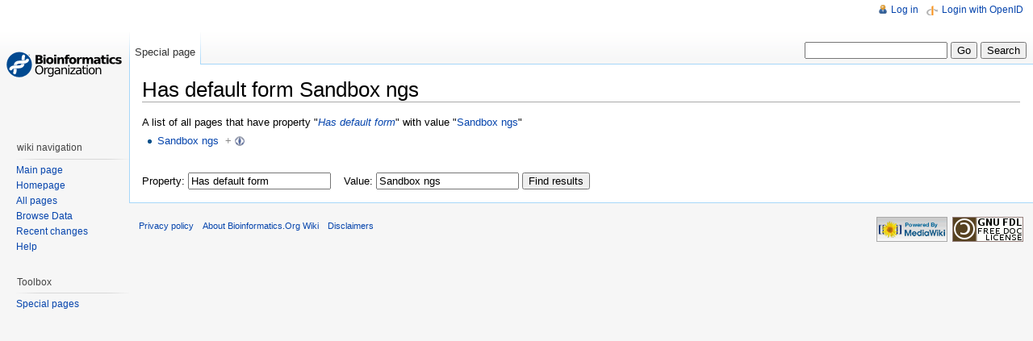

--- FILE ---
content_type: text/html; charset=utf-8
request_url: http://bioinformatics.org/wiki/Special:SearchByProperty/Has-20default-20form/Sandbox-20ngs
body_size: 13197
content:
<!DOCTYPE html PUBLIC "-//W3C//DTD XHTML 1.0 Strict//EN" "http://www.w3.org/TR/xhtml1/DTD/xhtml1-strict.dtd">
<html lang="en" dir="ltr">
<head>
<title>Search by property - Bioinformatics.Org Wiki</title>
<meta http-equiv="Content-Type" content="text/html; charset=utf-8" />
<meta name="generator" content="MediaWiki 1.16.5" />
<meta name="robots" content="noindex,nofollow" />
<link rel="stylesheet" media="screen, projection" href="/w/extensions/HeaderTabs/skins/combined-min.css" />
<link rel="shortcut icon" href="/favicon.ico" />
<link rel="search" type="application/opensearchdescription+xml" href="/w/opensearch_desc.php" title="Bioinformatics.Org Wiki (en)" />
<link rel="copyright" href="http://www.gnu.org/copyleft/fdl.html" />
<link rel="alternate" type="application/atom+xml" title="Bioinformatics.Org Wiki Atom feed" href="/w/index.php?title=Special:RecentChanges&amp;feed=atom" />
<link rel="stylesheet" href="/w/skins/vector/main-ltr.css?270" media="screen" />
<link rel="stylesheet" href="/w/skins/common/shared.css?270" media="screen" />
<link rel="stylesheet" href="/w/skins/common/commonPrint.css?270" media="print" />
<link rel="stylesheet" href="/w/index.php?title=MediaWiki:Common.css&amp;usemsgcache=yes&amp;ctype=text%2Fcss&amp;smaxage=18000&amp;action=raw&amp;maxage=18000" />
<link rel="stylesheet" href="/w/index.php?title=MediaWiki:Print.css&amp;usemsgcache=yes&amp;ctype=text%2Fcss&amp;smaxage=18000&amp;action=raw&amp;maxage=18000" media="print" />
<link rel="stylesheet" href="/w/index.php?title=MediaWiki:Vector.css&amp;usemsgcache=yes&amp;ctype=text%2Fcss&amp;smaxage=18000&amp;action=raw&amp;maxage=18000" />
<link rel="stylesheet" href="/w/index.php?title=-&amp;action=raw&amp;maxage=18000&amp;gen=css" />
<script>
var skin="vector",
stylepath="/w/skins",
wgUrlProtocols="http\\:\\/\\/|https\\:\\/\\/|ftp\\:\\/\\/|irc\\:\\/\\/|gopher\\:\\/\\/|telnet\\:\\/\\/|nntp\\:\\/\\/|worldwind\\:\\/\\/|mailto\\:|news\\:|svn\\:\\/\\/",
wgArticlePath="/wiki/$1",
wgScriptPath="/w",
wgScriptExtension=".php",
wgScript="/w/index.php",
wgVariantArticlePath=false,
wgActionPaths={},
wgServer="http://bioinformatics.org",
wgCanonicalNamespace="Special",
wgCanonicalSpecialPageName="SearchByProperty",
wgNamespaceNumber=-1,
wgPageName="Special:SearchByProperty",
wgTitle="SearchByProperty",
wgAction="view",
wgArticleId=0,
wgIsArticle=false,
wgUserName=null,
wgUserGroups=null,
wgUserLanguage="en",
wgContentLanguage="en",
wgBreakFrames=false,
wgCurRevisionId=0,
wgVersion="1.16.5",
wgEnableAPI=true,
wgEnableWriteAPI=true,
wgSeparatorTransformTable=["", ""],
wgDigitTransformTable=["", ""],
wgMainPageTitle="Main Page",
wgFormattedNamespaces={"-2": "Media", "-1": "Special", "0": "", "1": "Talk", "2": "User", "3": "User talk", "4": "Bioinformatics.Org Wiki", "5": "Bioinformatics.Org Wiki talk", "6": "File", "7": "File talk", "8": "MediaWiki", "9": "MediaWiki talk", "10": "Template", "11": "Template talk", "12": "Help", "13": "Help talk", "14": "Category", "15": "Category talk", "102": "Property", "103": "Property talk", "104": "Type", "105": "Type talk", "106": "Form", "107": "Form talk", "108": "Concept", "109": "Concept talk", "170": "Filter", "171": "Filter talk", "274": "Widget", "275": "Widget talk", "420": "Layer", "421": "Layer talk"},
wgNamespaceIds={"media": -2, "special": -1, "": 0, "talk": 1, "user": 2, "user_talk": 3, "bioinformatics.org_wiki": 4, "bioinformatics.org_wiki_talk": 5, "file": 6, "file_talk": 7, "mediawiki": 8, "mediawiki_talk": 9, "template": 10, "template_talk": 11, "help": 12, "help_talk": 13, "category": 14, "category_talk": 15, "property": 102, "property_talk": 103, "type": 104, "type_talk": 105, "form": 106, "form_talk": 107, "concept": 108, "concept_talk": 109, "filter": 170, "filter_talk": 171, "widget": 274, "widget_talk": 275, "layer": 420, "layer talk": 421, "image": 6, "image_talk": 7},
wgSiteName="Bioinformatics.Org Wiki",
wgCategories=[],
wgMWSuggestTemplate="http://bioinformatics.org/w/api.php?action=opensearch\x26search={searchTerms}\x26namespace={namespaces}\x26suggest",
wgDBname="mediawiki",
wgSearchNamespaces=[0],
wgMWSuggestMessages=["with suggestions", "no suggestions"],
wgRestrictionEdit=[],
wgRestrictionMove=[],
sfgRemoveText="Remove",
sfgAutocompleteOnAllChars=false,
sfgAutocompleteValues={},
sfgShowOnSelect={},
sfgInitJSFunctions={},
sfgValidationJSFunctions={},
sfgFormErrorsHeader="There were errors with your form input; see below",
sfgBlankErrorStr="cannot be blank",
sfgBadURLErrorStr="must have the correct URL format, starting with \"http\"",
sfgBadEmailErrorStr="must have a valid email address format",
sfgBadNumberErrorStr="must be a valid number",
sfgBadDateErrorStr="must be a valid date",
sfgAnonEditWarning="Warning: You are not logged in. Your IP address will be recorded in this page\'s edit history.";
</script><script src="/w/skins/common/wikibits.js?270"></script>
<script src="/w/skins/common/jquery.min.js?270"></script>
<script src="/w/skins/common/ajax.js?270"></script>
<script src="/w/skins/common/mwsuggest.js?270"></script>
<script type="text/javascript" src="/w/extensions/HeaderTabs/skins/combined-history-min.js"></script>
<!--[if lt IE 7]><style type="text/css">body{behavior:url("/w/skins/vector/csshover.htc")}</style><![endif]-->
<script src="/w/index.php?title=-&amp;action=raw&amp;gen=js&amp;useskin=vector&amp;270"></script>

		<link rel="stylesheet" type="text/css" href="/w/extensions/SemanticMediaWiki/skins/SMW_custom.css" />
		<script type="text/javascript" src="/w/extensions/SemanticMediaWiki/skins/SMW_tooltip.js"></script>
		<style type='text/css'>
		li#pt-openidlogin {
		  background: url(/w/extensions/OpenID/skin/icons/openid-inputicon.png) top left no-repeat;
		  padding-left: 20px;
		  text-transform: none;
		}
		</style>
</head>
<body class="mediawiki ltr ns--1 ns-special page-Special_SearchByProperty_Has-20default-20form_Sandbox-20ngs skin-vector">
		<div id="mw-page-base" class="noprint"></div>
		<div id="mw-head-base" class="noprint"></div>
		<!-- content -->
		<div id="content" >
			<a id="top"></a>
			<div id="mw-js-message" style="display:none;"></div>
						<!-- firstHeading -->
			<h1 id="firstHeading" class="firstHeading">Has default form Sandbox ngs</h1>
			<!-- /firstHeading -->
			<!-- bodyContent -->
			<div id="bodyContent">
				<!-- tagline -->
				<h3 id="siteSub">From Bioinformatics.Org Wiki</h3>
				<!-- /tagline -->
				<!-- subtitle -->
				<div id="contentSub"></div>
				<!-- /subtitle -->
																<!-- jumpto -->
				<div id="jump-to-nav">
					Jump to: <a href="#mw-head">navigation</a>,
					<a href="#p-search">search</a>
				</div>
				<!-- /jumpto -->
								<!-- bodytext -->
				A list of all pages that have property "<span class="smwttinline"><span class="smwbuiltin"><a href="/wiki/Property:Has_default_form" title="Property:Has default form">Has default form</a></span><span class="smwttcontent">This property is a special property in this wiki.</span></span>" with value "<a href="/wiki/Form:Sandbox_ngs" title="Form:Sandbox ngs">Sandbox ngs</a>"<br />
<ul>
<li><a href="/wiki/Category:Sandbox_ngs" title="Category:Sandbox ngs">Sandbox ngs</a>&#160;&#160;<span class="smwbrowse"><a href="/wiki/Special:Browse/Category:Sandbox-20ngs" title="Special:Browse/Category:Sandbox-20ngs">+</a></span></li>
</ul>
<p>&#160;</p><form name="searchbyproperty" action="/wiki/Special:SearchByProperty" method="get">
<input type="hidden" name="title" value="Special:SearchByProperty"/>Property: <input type="text" name="property" value="Has default form" />&#160;&#160;&#160;
Value: <input type="text" name="value" value="Sandbox ngs" />
<input type="submit" value="Find results"/>
</form>
<div class="printfooter">
Retrieved from "<a href="http://bioinformatics.org/wiki/Special:SearchByProperty/Has-20default-20form/Sandbox-20ngs">http://bioinformatics.org/wiki/Special:SearchByProperty/Has-20default-20form/Sandbox-20ngs</a>"</div>
				<!-- /bodytext -->
								<!-- catlinks -->
				<div id='catlinks' class='catlinks catlinks-allhidden'></div>				<!-- /catlinks -->
												<div class="visualClear"></div>
			</div>
			<!-- /bodyContent -->
		</div>
		<!-- /content -->
		<!-- header -->
		<div id="mw-head" class="noprint">
			
<!-- 0 -->
<div id="p-personal" class="">
	<h5>Personal tools</h5>
	<ul>
					<li  id="pt-login"><a href="/w/index.php?title=Special:UserLogin&amp;returnto=Special:SearchByProperty/Has-20default-20form/Sandbox-20ngs&amp;returntoquery=ahbl%3Dno%26dbl%3Dno" title="You are encouraged to log in; however, it is not mandatory [o]" accesskey="o">Log in</a></li>
					<li  id="pt-openidlogin"><a href="/w/index.php?title=Special:OpenIDLogin&amp;returnto=Special:SearchByProperty/Has-20default-20form/Sandbox-20ngs">Login with OpenID</a></li>
			</ul>
</div>

<!-- /0 -->
			<div id="left-navigation">
				
<!-- 0 -->
<div id="p-namespaces" class="vectorTabs">
	<h5>Namespaces</h5>
	<ul>
					<li  id="ca-special" class="selected"><a href="/wiki/Special:SearchByProperty/Has-20default-20form/Sandbox-20ngs" ><span>Special page</span></a></li>
			</ul>
</div>

<!-- /0 -->

<!-- 1 -->
<div id="p-variants" class="vectorMenu emptyPortlet">
	<h5><span>Variants</span><a href="#"></a></h5>
	<div class="menu">
		<ul>
					</ul>
	</div>
</div>

<!-- /1 -->
			</div>
			<div id="right-navigation">
				
<!-- 0 -->
<div id="p-views" class="vectorTabs emptyPortlet">
	<h5>Views</h5>
	<ul>
			</ul>
</div>

<!-- /0 -->

<!-- 1 -->
<div id="p-cactions" class="vectorMenu emptyPortlet">
	<h5><span>Actions</span><a href="#"></a></h5>
	<div class="menu">
		<ul>
					</ul>
	</div>
</div>

<!-- /1 -->

<!-- 2 -->
<div id="p-search">
	<h5><label for="searchInput">Search</label></h5>
	<form action="/w/index.php" id="searchform">
		<input type='hidden' name="title" value="Special:Search"/>
				<input id="searchInput" name="search" type="text"  title="Search Bioinformatics.Org Wiki [f]" accesskey="f"  value="" />
		<input type='submit' name="go" class="searchButton" id="searchGoButton"	value="Go" title="Go to a page with this exact name if exists" />
		<input type="submit" name="fulltext" class="searchButton" id="mw-searchButton" value="Search" title="Search the pages for this text" />
			</form>
</div>

<!-- /2 -->
			</div>
		</div>
		<!-- /header -->
		<!-- panel -->
			<div id="mw-panel" class="noprint">
				<!-- logo -->
					<div id="p-logo"><a style="background-image: url(http://www.bioinformatics.org/w/images/1/16/SiteLogo.png);" href="/wiki/Main_Page"  title="Visit the main page"></a></div>
				<!-- /logo -->
				
<!-- wiki navigation -->
<div class="portal" id='p-wiki_navigation'>
	<h5>wiki navigation</h5>
	<div class="body">
				<ul>
					<li id="n-mainpage-description"><a href="/wiki/Main_Page" title="Visit the main page [z]" accesskey="z">Main page</a></li>
					<li id="n-Homepage"><a href="http://bioinformatics.org">Homepage</a></li>
					<li id="n-All-pages"><a href="/wiki/Special:AllPages">All pages</a></li>
					<li id="n-Browse-Data"><a href="/wiki/Special:BrowseData">Browse Data</a></li>
					<li id="n-recentchanges"><a href="/wiki/Special:RecentChanges" title="The list of recent changes in the wiki [r]" accesskey="r">Recent changes</a></li>
					<li id="n-help"><a href="/wiki/Help:Contents" title="The place to find out">Help</a></li>
				</ul>
			</div>
</div>

<!-- /wiki navigation -->

<!-- SEARCH -->

<!-- /SEARCH -->

<!-- TOOLBOX -->
<div class="portal" id="p-tb">
	<h5>Toolbox</h5>
	<div class="body">
		<ul>
																																							<li id="t-specialpages"><a href="/wiki/Special:SpecialPages" title="List of all special pages [q]" accesskey="q">Special pages</a></li>
													</ul>
	</div>
</div>

<!-- /TOOLBOX -->

<!-- LANGUAGES -->

<!-- /LANGUAGES -->
			</div>
		<!-- /panel -->
		<!-- footer -->
		<div id="footer">
																		<ul id="footer-places">
																	<li id="footer-places-privacy"><a href="/wiki/Bioinformatics.Org_Wiki:Privacy_policy" title="Bioinformatics.Org Wiki:Privacy policy">Privacy policy</a></li>
																							<li id="footer-places-about"><a href="/wiki/Bioinformatics.Org_Wiki:About" title="Bioinformatics.Org Wiki:About">About Bioinformatics.Org Wiki</a></li>
																							<li id="footer-places-disclaimer"><a href="/wiki/Bioinformatics.Org_Wiki:General_disclaimer" title="Bioinformatics.Org Wiki:General disclaimer">Disclaimers</a></li>
															</ul>
										<ul id="footer-icons" class="noprint">
								<li id="footer-icon-poweredby"><a href="http://www.mediawiki.org/"><img src="/w/skins/common/images/poweredby_mediawiki_88x31.png" height="31" width="88" alt="Powered by MediaWiki" /></a></li>
												<li id="footer-icon-copyright"><a href="http://www.gnu.org/copyleft/fdl.html"><img src="/w/skins/common/images/gnu-fdl.png" alt="GNU Free Documentation License 1.3" width="88" height="31" /></a></li>
							</ul>
			<div style="clear:both"></div>
		</div>
		<!-- /footer -->
		<!-- fixalpha -->
		<script type="text/javascript"> if ( window.isMSIE55 ) fixalpha(); </script>
		<!-- /fixalpha -->
		
<script>if (window.runOnloadHook) runOnloadHook();</script>
		<!-- Served in 0.110 secs. -->			</body>
</html>


--- FILE ---
content_type: text/css
request_url: http://bioinformatics.org/w/extensions/SemanticMediaWiki/skins/SMW_custom.css
body_size: 6830
content:
/** CSS style file for Semantic MediaWiki. */

span.smwbuiltin, span.smwttactiveinline span.smwbuiltin { /* highlighting for builtin elements */
	font-style: italic;
}

div.smwpre { /* make divs look like <pre> */
    white-space: pre;
	font-family: monospace;
	padding: 1em;
	border: 1px dashed #2f6fab;
	color: black;
	background-color: #f9f9f9;
	line-height: 1.1em;
	margin-bottom: 0.5em;
	margin-top: 0.5em;
}

#smwfootbr { /* terminate page contents when inserting stuff below a page, typically used in <br> */
	clear: both;
}

/* tables for inline queries */
table.smwtable {
	background-color: #EEEEFF;/* Note: here and below, we use six digits, since some users had problems with the three digit short forms */
}

table.smwtable th {
	background-color: #EEEEFF;
	text-align: left;
}

table.smwtable td {
	background-color: #FFFFFF;
	padding: 1px;
	padding-left: 5px;
	padding-right: 5px;
	text-align: left;
	vertical-align: top;
}

table.smwtable tr.smwfooter td {
	font-size: 90%;
	line-height: 1;
	background-color: #EEEEFF;
	padding: 0px;
	padding-left: 5px;
	padding-right: 5px;
	text-align: right;
	vertical-align: top;
}

/* hide keys for sorting table entries */
span.smwsortkey {
	display: none;
}

/* buttons for sort-arrows */
a.sortheader:hover {
	text-decoration: none;
}

/* "semantic" span classes for Timeline */

div.smwtimeline {
	border: 1px solid #AAAAAA;
	background-color: #F9F9F9;
	/*text-align: center;*/
	/* After hours of debugging and frustration I now can safely say: IE sucks. (mak)
	   You can support Semantic MediaWiki development by not using Internet Explorer. Thanks.
	   (IE centers the Timeline *elements*, which messes up the whole layout) */
}

span.smwtlevent, span.smwtlband, span.smwtlsize, span.smwtlposition {
	display: none;
	speak: none;
}

span.smwtlcomment {
	font-style: italic;
	padding: 5px;
}

/* Factbox */
div.smwfact {
	clear: both;
	background-color: #F9F9F9;
	padding: 5px;
	margin-top: 1em;
	border: 1px solid #AAAAAA;
	font-size: 95%;
}

div.smwfact td, div.smwfact tr, div.smwfact table {
	background-color: #F9F9F9;
}

span.smwfactboxhead {
	font-size: 110%;
	font-weight: bold;
	float: left;
}

table.smwfacttable {
	border-top: 1px dotted #AAAAAA;
	width: 100%;
	clear: both;
}

td.smwpropname, th.smwpropname, td.smwspecname {
	text-align: right;
	vertical-align: top;
	padding-right: 1em;
}

td.smwprops, td.smwspecs {
	vertical-align: top;
	width: 75%;
}

div.smwhr hr {
	background-color: #DDDDDD;
	color: #DDDDDD;
}

/* warning messages */
span.smwwarning {
	color: #888888;
	font-style: italic;
	font-size: 90%;
}

/* search, browse, RDF icons */

span.smwsearchicon { /*FIXME: this was only used for Factbox docu, should be removed from code*/
	padding-right: 16px;
	margin-right: 2px;
	color: #888888;
	background: url(images/searchgray_iconsmall.png) center right no-repeat;
}

#bodyContent span.smwsearch a {
	padding-right: 16px;
	margin-right: 2px;
	color: #888888;
	background: url(images/searchgray_iconsmall.png) center right no-repeat;
}

#bodyContent span.smwsearch a:hover {
	text-decoration: none;
	color: #0000FF;
	padding-right: 18px;
	margin-right: 0px;
	background: url(images/search_icon.png) center right no-repeat;
}

#bodyContent span.swmfactboxheadbrowse a {
	padding-right: 16px;
	margin-right: 2px;
	color: #000000;
	background: url(images/browse_iconsmall.png) center right no-repeat;
}

#bodyContent span.swmfactboxheadbrowse a:hover {
	text-decoration: none;
	color: #0000FF;
	padding-right: 18px;
	margin-right: 0px;
	background: url(images/browse_icon.png) center right no-repeat;
}

#bodyContent span.smwbrowse a {
	padding-right: 16px;
	margin-right: 2px;
	color: #888888;
	background: url(images/browse_iconsmall.png) center right no-repeat;
}

#bodyContent span.smwbrowse a:hover {
	text-decoration: none;
	color: #0000FF;
	padding-right: 18px;
	margin-right: 0px;
	background: url(images/browse_icon.png) center right no-repeat;
}

#bodyContent span.smwmap a {
	padding-right: 20px;
	color: #888888;
	background: url(images/world.png) center right no-repeat;
}

#bodyContent span.smwmap a:hover {
	padding-right: 20px;
	color: #0000FF;
	background: url(images/world.png) center right no-repeat;
}

#bodyContent span.rdflink {
	float: right;
}

#bodyContent span.rdflink a {
	padding-right: 20px;
	color: #888888;
	background: url(images/rdf_flyer.18.gif) center right no-repeat;
}

#bodyContent span.rdflink a:hover {
	text-decoration: none;
	color: #0000FF;
	padding-right: 20px;
	margin-right: 0px;
	background: url(images/rdf_flyer.18.gif) center right no-repeat;
}

/* Tooltips */

div.smwtt { /* style for content of the bubble */
	color: #000000;
}

span.smwttpersist span.smwttcontent { /* show persistent tooltips for non-JavaScript clients */
	color: #888888;
	font-style: italic;
	font-size: 90%;
}

span.smwttinline span.smwttcontent { /* hide inline tooltips for non-JavaScript clients */
	display: none;
	speak: none;
}

span.smwtticon { /* style for image anchor for persistent tooltips */
	display: none;
}

span.smwttactivepersist { /* colored anchors? */
	cursor: help;
	color: #0000C8;
}

span.smwttactiveinline { /* colored anchors */
	color: #BB7700;
	text-decoration: none;
}

img.smwttimg { /* images for tooltip icons */
	padding-right: 5px;
	padding-left: 4px;
}

/* CSS style file for Semantic MediaWiki Special Browse. */
table.smwb-factbox {
	border-left: 8px solid #DDDDDD;
	width: 100%
}

tr.smwb-title {
	font-size: 200%;
	background-color: #DDDDDD;
	line-height: 1.5;
}

tr.smwb-title td {
	padding-left: 5px;
	border-bottom: 2px solid white;
}

tr.smwb-propvalue {
	width: 100%;
	background-color: #EEEEEE;
}

tr.smwb-propvalue th {
	text-align: right;
	vertical-align: top;
	font-weight: bold;
	font-size: 120%;
	background-color: #DDDDDD;
	padding: 0.2em 0.6em;
	border-bottom: 2px solid white;
	border-top: 2px solid white;
}

tr.smwb-propvalue td {
	padding-left:0.4em;
	background-color: #EEEEEE;
	border: 0px solid white;
	border-bottom: 2px solid white;
	border-top: 2px solid white;
	width: 90%;
}

tr.smwb-center {
	background-color: #DDDDDD;
}

span.smwb-value {
}

/* Inverse factbox */
table.smwb-ifactbox {
	border-right: 8px solid #DDDDDD;
	width: 100%
}

tr.smwb-ititle {
	font-size: 200%;
	background-color: #DDDDDD;
	line-height: 1.5;
}

tr.smwb-ititle td {
	padding-left: 5px;
	border-bottom: 2px solid white;
}

tr.smwb-ipropvalue {
	width: 100%;
	background-color: #EEEEEE;
	text-align: right;
}

tr.smwb-ipropvalue th {
	text-align: left;
	font-weight: bold;
	font-size: 120%;
	background-color: #DDDDDD;
	padding: 0.2em 0.6em;
	border-bottom: 3px solid white;
	border-top: 3px solid white;
}

tr.smwb-ipropvalue td {
	background-color: #EEEEEE;
	border-bottom: 3px solid white;
	border-top: 3px solid white;
	padding-right: 1em;
	width: 90%;
}

span.smwb-ivalue {
}


--- FILE ---
content_type: text/javascript
request_url: http://bioinformatics.org/w/extensions/SemanticMediaWiki/skins/SMW_tooltip.js
body_size: 16789
content:
/**
 * JavaScript for tooltips.
 * 
 * TODO: optimize this file for use with the MW resource loader.
 * * Get rid of addOnloadHook, so wikibits is no longer needed.
 * * Use jQuery to bind behaviour to DOM events.
 * 
 * @file SMW_tooltip.js
 * @ingroup SMW
 *
 * @author unknown
 */

addOnloadHook( smw_tooltipInit );

// these two objects needed due to the "hack" in timeline-api.js
// see the comment there
BubbleTT = new Object();
BubbleTT.Platform= new Object();

var tt = null; // the tooltip
var all_tt = []; // record all active tooltips

var imagePath = wgScriptPath + '/extensions/SemanticMediaWiki/skins/images/';

// Dimensions of persistent tooltips
var SMWTT_WIDTH_P = 200;
var SMWTT_HEIGHT_P = 80;

// Dimensions of inline tooltips
var SMWTT_WIDTH_I = 175;
var SMWTT_HEIGHT_I = 70;

/* register events for the tooltips */
function smw_tooltipInit() {
	var anchs = document.getElementsByTagName( 'span' );
	for ( var i = 0; i < anchs.length; i++ ) {
		if( anchs[i].className == 'smwttpersist' ) {
			smw_makePersistentTooltip( anchs[i] );
		}
		if( anchs[i].className == 'smwttinline' ) {
			smw_makeInlineTooltip( anchs[i] );
		}
	}
}

function smw_makeInlineTooltip( a ) {
	var spans = a.getElementsByTagName( 'span' );
	a.className = 'smwttactiveinline';
	// make content invisible
	// done here and not in the CSS so that non-JS clients can see it
	for ( var i = 0; i < spans.length; i++ ) {
		if( spans[i].className == 'smwttcontent' ) {
			spans[i].style.display = 'none';
		}
	}
	a.onmouseover = smw_showTooltipInline;
	a.onmouseout = smw_hideTooltip;
}

function smw_makePersistentTooltip( a ) {
	var spans = a.getElementsByTagName( 'span' );
	a.className = 'smwttactivepersist';
	for ( var i = 0; i < spans.length; i++ ) {
		if( spans[i].className == 'smwtticon' ){
			img=document.createElement( 'img' );
			img.setAttribute( 'src', imagePath + spans[i].innerHTML );
			img.className = 'smwttimg';
			a.replaceChild( img, a.firstChild );
		}
		// make content invisible
		// done here and not in the css so that non-js clients can see it
		if( spans[i].className == 'smwttcontent' ) {
			spans[i].style.display = 'none';
		}
	}
	// register event with anchor
	if ( BubbleTT.Platform.browser.isIE ) {
		a.attachEvent( 'onclick', smw_showTooltipPersist );
	} else {
		a.addEventListener( 'click', smw_showTooltipPersist, false );
	}
}

/* display tooltip */
function smw_showTooltipPersist( e ) {
	var x;
	var y;
	if( BubbleTT.Platform.browser.isIE ) {
		c = BubbleTT.getElementCoordinates( window.event.srcElement );
		x = c.left;
		y = c.top;
	} else {
		x = e.pageX;
		y = e.pageY;
	}
	var origin = ( BubbleTT.Platform.browser.isIE ) ? window.event.srcElement : e.target;
	// If the anchor of the tooltip contains hmtl, the source of the event is not the anchor.
	// As we need a reference to it to get the tooltip content we need to go up the dom-tree.
	while( !( origin.className == 'smwttactivepersist' ) ) {
		origin = origin.parentNode;
	};

	tt = BubbleTT.createBubbleForPoint( true, origin, x, y, SMWTT_WIDTH_P, SMWTT_HEIGHT_P );
	all_tt.push( tt );
	BubbleTT.fillBubble( tt, origin );

	// unregister handler to open bubble
	if ( BubbleTT.Platform.browser.isIE ) {
		origin.detachEvent( 'onclick', smw_showTooltipPersist );
	} else {
		origin.removeEventListener( 'click', smw_showTooltipPersist, false );
	}
}

function smw_showTooltipInline( e ) {
	if ( tt != null ) { // show only one tooltip at a time
		return;
	}
	var x;
	var y;
	if( BubbleTT.Platform.browser.isIE ) {
		c = BubbleTT.getElementCoordinates( window.event.srcElement );
		x = c.left;
		y = c.top;
	} else {
		x = e.pageX;
		y = e.pageY;
	}
	var origin = ( BubbleTT.Platform.browser.isIE ) ? window.event.srcElement : e.target;
	// If the anchor of the tooltip contains hmtl, the source of the event is not the anchor.
	// As we need a reference to it to get the tooltip content we need to go up the dom-tree.
	while( !( origin.className == 'smwttactiveinline' ) ) {
		origin = origin.parentNode;
	}
	var doc = origin.ownerDocument;
	tt = BubbleTT.createBubbleForPoint( false, origin, x, y, SMWTT_WIDTH_I, SMWTT_HEIGHT_I );
	BubbleTT.fillBubble( tt, origin );
}

function smw_hideTooltip() {
	if ( tt ) {
		tt.close();
		tt = null;
	}
}

/**
 * Provided for the convenience of SMW extensions, used, e.g., by Halo
 */
function _smw_hideAllTooltips() {
	for( var i = 0; i < all_tt.length; i++ ) {
		all_tt[i].close();
	}
	all_tt = [];
}

/**
 * gets the coordinates of the element elmt
 * used to place tooltips in IE as mouse coordinates
 * behave strangely
 */
BubbleTT.getElementCoordinates = function( elmt ) {
	var left = 0;
	var top = 0;

	if ( elmt.nodeType != 1 ) {
		elmt = elmt.parentNode;
	}

	while ( elmt != null ) {
		left += elmt.offsetLeft;
		top += elmt.offsetTop - ( elmt.scrollTop ? elmt.scrollTop : 0 );
		elmt = elmt.offsetParent;
	}
	// consider document scroll position too
	top += document.documentElement.scrollTop;
	return { left: left, top: top };
};


/*==================================================================
 * code below from Simile-Timeline (util/graphics.js) modified
 *==================================================================
 */

BubbleTT._bubbleMargins = {
	top:      33,
	bottom:   42,
	left:     33,
	right:    40
};

/* pixels from boundary of the whole bubble div to the tip of the arrow */
BubbleTT._arrowOffsets = {
	top:      0,
	bottom:   9,
	left:     1,
	right:    8
};

BubbleTT._bubblePadding = 15;
BubbleTT._bubblePointOffset = 15;
BubbleTT._halfArrowWidth = 18;

/* creates an empty bubble */
BubbleTT.createBubbleForPoint = function( closingButton, origin, pageX, pageY, contentWidth, contentHeight ) {
	var doc = origin.ownerDocument;
	var bubble = {
		_closed:    false,
		_doc:       doc,
		close:      function() {
			if ( !this._closed ) {
				this._doc.body.removeChild( this._div );
				this._doc = null;
				this._div = null;
				this._content = null;
				this._closed = true;
				if( closingButton ) { // for persistent bubble: re-attach handler to open bubble again
					if ( BubbleTT.Platform.browser.isIE ) {
						origin.attachEvent( 'onclick', smw_showTooltipPersist );
					} else {
						origin.addEventListener( 'click', smw_showTooltipPersist, false );
					}
				}
			}
		}
	};

	var docWidth = doc.body.offsetWidth;
	var docHeight = doc.body.offsetHeight;

	var margins = BubbleTT._bubbleMargins;
	var bubbleWidth = margins.left + contentWidth + margins.right;
	var bubbleHeight = margins.top + contentHeight + margins.bottom;

	var pngIsTranslucent = ( !BubbleTT.Platform.browser.isIE ) || ( BubbleTT.Platform.browser.majorVersion > 6 );

	var setImg = function( elmt, url, width, height ) {
		elmt.style.position = 'absolute';
		elmt.style.width = width + 'px';
		elmt.style.height = height + 'px';
		if ( pngIsTranslucent ) {
			elmt.style.background = 'url(' + url + ')';
		} else {
			elmt.style.filter = "progid:DXImageTransform.Microsoft.AlphaImageLoader(src='" + url +"', sizingMethod='crop')";
		}
	};

	var div = doc.createElement( 'div' );
	div.style.width = bubbleWidth + 'px';
	div.style.height = bubbleHeight + 'px';
	div.style.position = 'absolute';
	div.style.zIndex = 1000;
	bubble._div = div;

	var divInner = doc.createElement( 'div' );
	divInner.style.width = '100%';
	divInner.style.height = '100%';
	divInner.style.position = 'relative';
	div.appendChild( divInner );

	var createImg = function( url, left, top, width, height ) {
		var divImg = doc.createElement( 'div' );
		divImg.style.left = left + 'px';
		divImg.style.top = top + 'px';
		setImg( divImg, url, width, height );
		divInner.appendChild( divImg );
	};

	createImg( imagePath + 'bubble-top-left.png', 0, 0, margins.left, margins.top );
	createImg( imagePath + 'bubble-top.png', margins.left, 0, contentWidth, margins.top );
	createImg( imagePath + 'bubble-top-right.png', margins.left + contentWidth, 0, margins.right, margins.top );

	createImg( imagePath + 'bubble-left.png', 0, margins.top, margins.left, contentHeight );
	createImg( imagePath + 'bubble-right.png', margins.left + contentWidth, margins.top, margins.right, contentHeight );

	createImg( imagePath + 'bubble-bottom-left.png', 0, margins.top + contentHeight, margins.left, margins.bottom );
	createImg( imagePath + 'bubble-bottom.png', margins.left, margins.top + contentHeight, contentWidth, margins.bottom );
	createImg( imagePath + 'bubble-bottom-right.png', margins.left + contentWidth, margins.top + contentHeight, margins.right, margins.bottom );

	// closing button
	if( closingButton ) {
		var divClose = doc.createElement( 'div' );
		divClose.style.left = ( bubbleWidth - margins.right + BubbleTT._bubblePadding - 16 - 2 ) + 'px';
		divClose.style.top = ( margins.top - BubbleTT._bubblePadding + 1 ) + 'px';
		divClose.style.cursor = 'pointer';
		setImg( divClose, imagePath + 'close-button.png', 16, 16 );
		BubbleTT.DOM.registerEventWithObject( divClose, 'click', bubble, bubble.close );
		divInner.appendChild( divClose );
	}

	var divContent = doc.createElement( 'div' );
	divContent.style.position = 'absolute';
	divContent.style.left = margins.left + 'px';
	divContent.style.top = margins.top + 'px';
	divContent.style.width = contentWidth + 'px';
	divContent.style.height = contentHeight + 'px';
	divContent.style.overflow = 'auto';
	divContent.style.background = 'white';
	divInner.appendChild( divContent );
	bubble.content = divContent;

	(function() {
		if ( pageX - BubbleTT._halfArrowWidth - BubbleTT._bubblePadding > 0 &&
			pageX + BubbleTT._halfArrowWidth + BubbleTT._bubblePadding < docWidth ) {

			var left = pageX - Math.round( contentWidth / 2 ) - margins.left;
			left = pageX < ( docWidth / 2 ) ?
				Math.max( left, -( margins.left - BubbleTT._bubblePadding ) ) :
				Math.min( left, docWidth + ( margins.right - BubbleTT._bubblePadding ) - bubbleWidth );

			if ( pageY - BubbleTT._bubblePointOffset - bubbleHeight > 0 ) { // top
				var divImg = doc.createElement( 'div' );

				divImg.style.left = ( pageX - BubbleTT._halfArrowWidth - left ) + 'px';
				divImg.style.top = ( margins.top + contentHeight ) + 'px';
				setImg( divImg, imagePath + 'bubble-bottom-arrow.png', 37, margins.bottom );
				divInner.appendChild( divImg );

				div.style.left = left + 'px';
				div.style.top = ( pageY - BubbleTT._bubblePointOffset - bubbleHeight +
					BubbleTT._arrowOffsets.bottom ) + 'px';

				return;
			} else if ( pageY + BubbleTT._bubblePointOffset + bubbleHeight < docHeight ) { // bottom
				var divImg = doc.createElement( 'div' );

				divImg.style.left = ( pageX - BubbleTT._halfArrowWidth - left ) + 'px';
				divImg.style.top = '0px';
				setImg( divImg, imagePath + 'bubble-top-arrow.png', 37, margins.top );
				divInner.appendChild( divImg );

				div.style.left = left + 'px';
				div.style.top = ( pageY + BubbleTT._bubblePointOffset -
					BubbleTT._arrowOffsets.top ) + 'px';

				return;
			}
		}

		var top = pageY - Math.round( contentHeight / 2 ) - margins.top;
		top = pageY < ( docHeight / 2 ) ?
			Math.max( top, -(margins.top - BubbleTT._bubblePadding ) ) :
			Math.min( top, docHeight + ( margins.bottom - BubbleTT._bubblePadding ) - bubbleHeight );

		if ( pageX - BubbleTT._bubblePointOffset - bubbleWidth > 0 ) { // left
			var divImg = doc.createElement( 'div' );

			divImg.style.left = ( margins.left + contentWidth ) + 'px';
			divImg.style.top = ( pageY - BubbleTT._halfArrowWidth - top ) + 'px';
			setImg( divImg, imagePath + 'bubble-right-arrow.png', margins.right, 37 );
			divInner.appendChild( divImg );

			div.style.left = ( pageX - BubbleTT._bubblePointOffset - bubbleWidth +
				BubbleTT._arrowOffsets.right ) + 'px';
			div.style.top = top + 'px';
		} else { // right
			var divImg = doc.createElement( 'div' );

			divImg.style.left = '0px';
			divImg.style.top = ( pageY - BubbleTT._halfArrowWidth - top ) + 'px';
			setImg( divImg, imagePath + 'bubble-left-arrow.png', margins.left, 37 );
			divInner.appendChild( divImg );

			div.style.left = ( pageX + BubbleTT._bubblePointOffset -
				BubbleTT._arrowOffsets.left ) + 'px';
			div.style.top = top + 'px';
		}
	})();

	doc.body.appendChild( div );
	return bubble;
};

/* fill bubble with HTML content */
BubbleTT.fillBubble = function( bubble, origin ) {
	doc = bubble._doc;
	div = doc.createElement( 'div' );
	div.className = 'smwtt';
	// get tooltip content
	spans = origin.getElementsByTagName( 'span' );
	for ( i = 0; i < spans.length; i++ ) {
		/* "\n" and "<!--br-->" are replaced by "<br />" to support linebreaks
		 * in tooltips without corrupting the page for non JS-clients.
		 */
		if( spans[i].className == 'smwttcontent' ) {
			div.innerHTML = spans[i].innerHTML.replace( /\n/g, '<br />' );
			div.innerHTML = spans[i].innerHTML.replace( /<!--br-->/g, '<br />' );
		}
	}
	bubble.content.appendChild( div );
};


/*==================================================================
 * all below from Simile-Timeline (util/platform.js) with classname
 * Timeline replaced by BubbleTT to avoid complications with both
 * scripts running on the same page
 *==================================================================
 */


BubbleTT.Platform.os = {
	isMac:   false,
	isWin:   false,
	isWin32: false,
	isUnix:  false
};
BubbleTT.Platform.browser = {
	isIE:           false,
	isNetscape:     false,
	isMozilla:      false,
	isFirefox:      false,
	isOpera:        false,
	isSafari:       false,

	majorVersion:   0,
	minorVersion:   0
};

(function() {
	var an = navigator.appName.toLowerCase();
	var ua = navigator.userAgent.toLowerCase();

	/*
	 *  Operating system
	 */
	BubbleTT.Platform.os.isMac = ( ua.indexOf( 'mac' ) != -1 );
	BubbleTT.Platform.os.isWin = ( ua.indexOf( 'win' ) != -1 );
	BubbleTT.Platform.os.isWin32 = BubbleTT.Platform.isWin && (
		ua.indexOf( '95' ) != -1 ||
		ua.indexOf( '98' ) != -1 ||
		ua.indexOf( 'nt' ) != -1 ||
		ua.indexOf( 'win32' ) != -1 ||
		ua.indexOf( '32bit' ) != -1
	);
	BubbleTT.Platform.os.isUnix = ( ua.indexOf( 'x11' ) != -1 );

	/*
	 *  Browser
	 */
	BubbleTT.Platform.browser.isIE = ( an.indexOf( 'microsoft' ) != -1 );
	BubbleTT.Platform.browser.isNetscape = ( an.indexOf( 'netscape' ) != -1 );
	BubbleTT.Platform.browser.isMozilla = ( ua.indexOf( 'mozilla' ) != -1 );
	BubbleTT.Platform.browser.isFirefox = ( ua.indexOf( 'firefox' ) != -1 );
	BubbleTT.Platform.browser.isOpera = ( an.indexOf( 'opera' ) != -1 );
	//BubbleTT.Platform.browser.isSafari = (an.indexOf( 'safari' ) != -1 );

	var parseVersionString = function( s ) {
		var a = s.split( '.' );
		BubbleTT.Platform.browser.majorVersion = parseInt( a[0] );
		BubbleTT.Platform.browser.minorVersion = parseInt( a[1] );
	};
	var indexOf = function( s, sub, start ) {
		var i = s.indexOf( sub, start );
		return i >= 0 ? i : s.length;
	};

	if ( BubbleTT.Platform.browser.isMozilla ) {
		var offset = ua.indexOf( 'mozilla/' );
		if ( offset >= 0 ) {
			parseVersionString( ua.substring( offset + 8, indexOf( ua, ' ', offset ) ) );
		}
	}
	if ( BubbleTT.Platform.browser.isIE ) {
		var offset = ua.indexOf( 'msie ' );
		if ( offset >= 0 ) {
			parseVersionString( ua.substring( offset + 5, indexOf( ua, ';', offset ) ) );
		}
	}
	if ( BubbleTT.Platform.browser.isNetscape ) {
		var offset = ua.indexOf( 'rv:' );
		if ( offset >= 0 ) {
			parseVersionString( ua.substring( offset + 3, indexOf( ua, ')', offset ) ) );
		}
	}
	if ( BubbleTT.Platform.browser.isFirefox ) {
		var offset = ua.indexOf( 'firefox/' );
		if ( offset >= 0 ) {
			parseVersionString( ua.substring( offset + 8, indexOf( ua, ' ', offset ) ) );
		}
	}
})();

BubbleTT.Platform.getDefaultLocale = function() {
	return BubbleTT.Platform.clientLocale;
};

/*==================================================
 * DOM Utility Functions
 * all below from Simile-Timeline (util/dom.js) with classname
 * Timeline replaced by BubbleTT to avoid complications with both
 * scripts running on the same page
 *==================================================
 */

BubbleTT.DOM = new Object();

BubbleTT.DOM.registerEventWithObject = function( elmt, eventName, obj, handler ) {
	BubbleTT.DOM.registerEvent( elmt, eventName, function( elmt2, evt, target ) {
		return handler.call( obj, elmt2, evt, target );
	});
};

BubbleTT.DOM.registerEvent = function( elmt, eventName, handler ) {
	var handler2 = function( evt ) {
		evt = ( evt ) ? evt : ( ( event ) ? event : null );
		if ( evt ) {
			var target = ( evt.target ) ?
				evt.target : ( ( evt.srcElement ) ? evt.srcElement : null );
			if ( target ) {
				target = ( target.nodeType == 1 || target.nodeType == 9 ) ?
					target : target.parentNode;
			}

			return handler( elmt, evt, target );
		}
		return true;
	};

	if ( BubbleTT.Platform.browser.isIE ) {
		elmt.attachEvent( 'on' + eventName, handler2 );
	} else {
		elmt.addEventListener( eventName, handler2, false );
	}
};